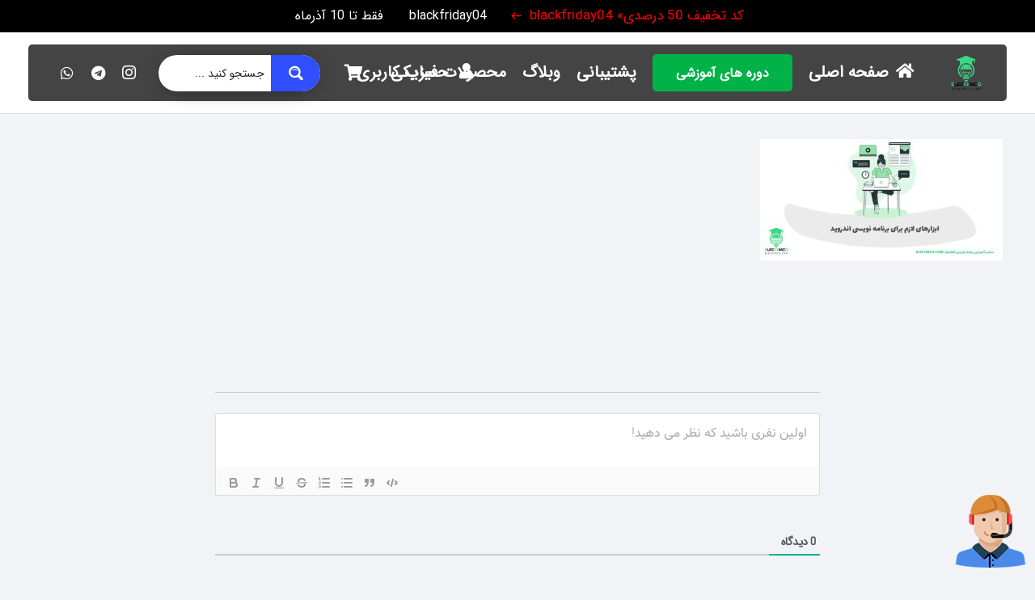

--- FILE ---
content_type: text/html; charset=utf-8
request_url: https://www.google.com/recaptcha/api2/anchor?ar=1&k=6LdBPZAUAAAAAN5IkvtMCS3GYyAmCvdt9CtKID0U&co=aHR0cHM6Ly9lbGVjb21jby5jb206NDQz&hl=en&v=TkacYOdEJbdB_JjX802TMer9&theme=light&size=normal&anchor-ms=20000&execute-ms=15000&cb=3dfyyvno0qzy
body_size: 46328
content:
<!DOCTYPE HTML><html dir="ltr" lang="en"><head><meta http-equiv="Content-Type" content="text/html; charset=UTF-8">
<meta http-equiv="X-UA-Compatible" content="IE=edge">
<title>reCAPTCHA</title>
<style type="text/css">
/* cyrillic-ext */
@font-face {
  font-family: 'Roboto';
  font-style: normal;
  font-weight: 400;
  src: url(//fonts.gstatic.com/s/roboto/v18/KFOmCnqEu92Fr1Mu72xKKTU1Kvnz.woff2) format('woff2');
  unicode-range: U+0460-052F, U+1C80-1C8A, U+20B4, U+2DE0-2DFF, U+A640-A69F, U+FE2E-FE2F;
}
/* cyrillic */
@font-face {
  font-family: 'Roboto';
  font-style: normal;
  font-weight: 400;
  src: url(//fonts.gstatic.com/s/roboto/v18/KFOmCnqEu92Fr1Mu5mxKKTU1Kvnz.woff2) format('woff2');
  unicode-range: U+0301, U+0400-045F, U+0490-0491, U+04B0-04B1, U+2116;
}
/* greek-ext */
@font-face {
  font-family: 'Roboto';
  font-style: normal;
  font-weight: 400;
  src: url(//fonts.gstatic.com/s/roboto/v18/KFOmCnqEu92Fr1Mu7mxKKTU1Kvnz.woff2) format('woff2');
  unicode-range: U+1F00-1FFF;
}
/* greek */
@font-face {
  font-family: 'Roboto';
  font-style: normal;
  font-weight: 400;
  src: url(//fonts.gstatic.com/s/roboto/v18/KFOmCnqEu92Fr1Mu4WxKKTU1Kvnz.woff2) format('woff2');
  unicode-range: U+0370-0377, U+037A-037F, U+0384-038A, U+038C, U+038E-03A1, U+03A3-03FF;
}
/* vietnamese */
@font-face {
  font-family: 'Roboto';
  font-style: normal;
  font-weight: 400;
  src: url(//fonts.gstatic.com/s/roboto/v18/KFOmCnqEu92Fr1Mu7WxKKTU1Kvnz.woff2) format('woff2');
  unicode-range: U+0102-0103, U+0110-0111, U+0128-0129, U+0168-0169, U+01A0-01A1, U+01AF-01B0, U+0300-0301, U+0303-0304, U+0308-0309, U+0323, U+0329, U+1EA0-1EF9, U+20AB;
}
/* latin-ext */
@font-face {
  font-family: 'Roboto';
  font-style: normal;
  font-weight: 400;
  src: url(//fonts.gstatic.com/s/roboto/v18/KFOmCnqEu92Fr1Mu7GxKKTU1Kvnz.woff2) format('woff2');
  unicode-range: U+0100-02BA, U+02BD-02C5, U+02C7-02CC, U+02CE-02D7, U+02DD-02FF, U+0304, U+0308, U+0329, U+1D00-1DBF, U+1E00-1E9F, U+1EF2-1EFF, U+2020, U+20A0-20AB, U+20AD-20C0, U+2113, U+2C60-2C7F, U+A720-A7FF;
}
/* latin */
@font-face {
  font-family: 'Roboto';
  font-style: normal;
  font-weight: 400;
  src: url(//fonts.gstatic.com/s/roboto/v18/KFOmCnqEu92Fr1Mu4mxKKTU1Kg.woff2) format('woff2');
  unicode-range: U+0000-00FF, U+0131, U+0152-0153, U+02BB-02BC, U+02C6, U+02DA, U+02DC, U+0304, U+0308, U+0329, U+2000-206F, U+20AC, U+2122, U+2191, U+2193, U+2212, U+2215, U+FEFF, U+FFFD;
}
/* cyrillic-ext */
@font-face {
  font-family: 'Roboto';
  font-style: normal;
  font-weight: 500;
  src: url(//fonts.gstatic.com/s/roboto/v18/KFOlCnqEu92Fr1MmEU9fCRc4AMP6lbBP.woff2) format('woff2');
  unicode-range: U+0460-052F, U+1C80-1C8A, U+20B4, U+2DE0-2DFF, U+A640-A69F, U+FE2E-FE2F;
}
/* cyrillic */
@font-face {
  font-family: 'Roboto';
  font-style: normal;
  font-weight: 500;
  src: url(//fonts.gstatic.com/s/roboto/v18/KFOlCnqEu92Fr1MmEU9fABc4AMP6lbBP.woff2) format('woff2');
  unicode-range: U+0301, U+0400-045F, U+0490-0491, U+04B0-04B1, U+2116;
}
/* greek-ext */
@font-face {
  font-family: 'Roboto';
  font-style: normal;
  font-weight: 500;
  src: url(//fonts.gstatic.com/s/roboto/v18/KFOlCnqEu92Fr1MmEU9fCBc4AMP6lbBP.woff2) format('woff2');
  unicode-range: U+1F00-1FFF;
}
/* greek */
@font-face {
  font-family: 'Roboto';
  font-style: normal;
  font-weight: 500;
  src: url(//fonts.gstatic.com/s/roboto/v18/KFOlCnqEu92Fr1MmEU9fBxc4AMP6lbBP.woff2) format('woff2');
  unicode-range: U+0370-0377, U+037A-037F, U+0384-038A, U+038C, U+038E-03A1, U+03A3-03FF;
}
/* vietnamese */
@font-face {
  font-family: 'Roboto';
  font-style: normal;
  font-weight: 500;
  src: url(//fonts.gstatic.com/s/roboto/v18/KFOlCnqEu92Fr1MmEU9fCxc4AMP6lbBP.woff2) format('woff2');
  unicode-range: U+0102-0103, U+0110-0111, U+0128-0129, U+0168-0169, U+01A0-01A1, U+01AF-01B0, U+0300-0301, U+0303-0304, U+0308-0309, U+0323, U+0329, U+1EA0-1EF9, U+20AB;
}
/* latin-ext */
@font-face {
  font-family: 'Roboto';
  font-style: normal;
  font-weight: 500;
  src: url(//fonts.gstatic.com/s/roboto/v18/KFOlCnqEu92Fr1MmEU9fChc4AMP6lbBP.woff2) format('woff2');
  unicode-range: U+0100-02BA, U+02BD-02C5, U+02C7-02CC, U+02CE-02D7, U+02DD-02FF, U+0304, U+0308, U+0329, U+1D00-1DBF, U+1E00-1E9F, U+1EF2-1EFF, U+2020, U+20A0-20AB, U+20AD-20C0, U+2113, U+2C60-2C7F, U+A720-A7FF;
}
/* latin */
@font-face {
  font-family: 'Roboto';
  font-style: normal;
  font-weight: 500;
  src: url(//fonts.gstatic.com/s/roboto/v18/KFOlCnqEu92Fr1MmEU9fBBc4AMP6lQ.woff2) format('woff2');
  unicode-range: U+0000-00FF, U+0131, U+0152-0153, U+02BB-02BC, U+02C6, U+02DA, U+02DC, U+0304, U+0308, U+0329, U+2000-206F, U+20AC, U+2122, U+2191, U+2193, U+2212, U+2215, U+FEFF, U+FFFD;
}
/* cyrillic-ext */
@font-face {
  font-family: 'Roboto';
  font-style: normal;
  font-weight: 900;
  src: url(//fonts.gstatic.com/s/roboto/v18/KFOlCnqEu92Fr1MmYUtfCRc4AMP6lbBP.woff2) format('woff2');
  unicode-range: U+0460-052F, U+1C80-1C8A, U+20B4, U+2DE0-2DFF, U+A640-A69F, U+FE2E-FE2F;
}
/* cyrillic */
@font-face {
  font-family: 'Roboto';
  font-style: normal;
  font-weight: 900;
  src: url(//fonts.gstatic.com/s/roboto/v18/KFOlCnqEu92Fr1MmYUtfABc4AMP6lbBP.woff2) format('woff2');
  unicode-range: U+0301, U+0400-045F, U+0490-0491, U+04B0-04B1, U+2116;
}
/* greek-ext */
@font-face {
  font-family: 'Roboto';
  font-style: normal;
  font-weight: 900;
  src: url(//fonts.gstatic.com/s/roboto/v18/KFOlCnqEu92Fr1MmYUtfCBc4AMP6lbBP.woff2) format('woff2');
  unicode-range: U+1F00-1FFF;
}
/* greek */
@font-face {
  font-family: 'Roboto';
  font-style: normal;
  font-weight: 900;
  src: url(//fonts.gstatic.com/s/roboto/v18/KFOlCnqEu92Fr1MmYUtfBxc4AMP6lbBP.woff2) format('woff2');
  unicode-range: U+0370-0377, U+037A-037F, U+0384-038A, U+038C, U+038E-03A1, U+03A3-03FF;
}
/* vietnamese */
@font-face {
  font-family: 'Roboto';
  font-style: normal;
  font-weight: 900;
  src: url(//fonts.gstatic.com/s/roboto/v18/KFOlCnqEu92Fr1MmYUtfCxc4AMP6lbBP.woff2) format('woff2');
  unicode-range: U+0102-0103, U+0110-0111, U+0128-0129, U+0168-0169, U+01A0-01A1, U+01AF-01B0, U+0300-0301, U+0303-0304, U+0308-0309, U+0323, U+0329, U+1EA0-1EF9, U+20AB;
}
/* latin-ext */
@font-face {
  font-family: 'Roboto';
  font-style: normal;
  font-weight: 900;
  src: url(//fonts.gstatic.com/s/roboto/v18/KFOlCnqEu92Fr1MmYUtfChc4AMP6lbBP.woff2) format('woff2');
  unicode-range: U+0100-02BA, U+02BD-02C5, U+02C7-02CC, U+02CE-02D7, U+02DD-02FF, U+0304, U+0308, U+0329, U+1D00-1DBF, U+1E00-1E9F, U+1EF2-1EFF, U+2020, U+20A0-20AB, U+20AD-20C0, U+2113, U+2C60-2C7F, U+A720-A7FF;
}
/* latin */
@font-face {
  font-family: 'Roboto';
  font-style: normal;
  font-weight: 900;
  src: url(//fonts.gstatic.com/s/roboto/v18/KFOlCnqEu92Fr1MmYUtfBBc4AMP6lQ.woff2) format('woff2');
  unicode-range: U+0000-00FF, U+0131, U+0152-0153, U+02BB-02BC, U+02C6, U+02DA, U+02DC, U+0304, U+0308, U+0329, U+2000-206F, U+20AC, U+2122, U+2191, U+2193, U+2212, U+2215, U+FEFF, U+FFFD;
}

</style>
<link rel="stylesheet" type="text/css" href="https://www.gstatic.com/recaptcha/releases/TkacYOdEJbdB_JjX802TMer9/styles__ltr.css">
<script nonce="ZO5rpd_11Z3IrOz5w9PU6w" type="text/javascript">window['__recaptcha_api'] = 'https://www.google.com/recaptcha/api2/';</script>
<script type="text/javascript" src="https://www.gstatic.com/recaptcha/releases/TkacYOdEJbdB_JjX802TMer9/recaptcha__en.js" nonce="ZO5rpd_11Z3IrOz5w9PU6w">
      
    </script></head>
<body><div id="rc-anchor-alert" class="rc-anchor-alert"></div>
<input type="hidden" id="recaptcha-token" value="[base64]">
<script type="text/javascript" nonce="ZO5rpd_11Z3IrOz5w9PU6w">
      recaptcha.anchor.Main.init("[\x22ainput\x22,[\x22bgdata\x22,\x22\x22,\[base64]/[base64]/[base64]/[base64]/ODU6NzksKFIuUF89RixSKSksUi51KSksUi5TKS5wdXNoKFtQZyx0LFg/[base64]/[base64]/[base64]/[base64]/bmV3IE5bd10oUFswXSk6Vz09Mj9uZXcgTlt3XShQWzBdLFBbMV0pOlc9PTM/bmV3IE5bd10oUFswXSxQWzFdLFBbMl0pOlc9PTQ/[base64]/[base64]/[base64]/[base64]/[base64]/[base64]\\u003d\\u003d\x22,\[base64]\x22,\x22eBVAw44DwpPDlMO0wppaT08hw4MNSHXDk8KuVz4TeFlcXlZtbhppwrF+wrLCsgYUw7QSw48lwocew7Ypw4Mkwq8/w7fDsATCqDNWw7rDiUNVAyEaQnQ2wqF9P3UNS2fCvMOXw7/DgVjDjnzDgDrCo2c4MkVvdcOvwqPDsDBiXsOMw7NnwrDDvsOTw7pQwqBMP8OoWcK6FTnCscKWw6BMN8KEw690woLCjhnDrsOqLx7Ct0omXRrCvsOqWsKfw5kfw73DpcODw4HCk8KQA8OJwpZsw67CtD/CgcOUwoPDrMKwwrJjwod3eX1Hwp01JsOjLMOhwqsQw6rCocOaw64BHzvCp8OUw5XCpA/Dk8K5F8Omw5/Dk8O+w7bDisK3w77DpSQFK2cWH8O/VwLDuiDCoWEUUnkFTMOSw6PDgMKnc8KKw7YvA8K4IsK9wrAXwrIRbMKxw5cQwo7ChHAyUXEKwqHCvVXDucK0NUbCnsKwwrE/wq3Ctw/[base64]/wrpVwoLCuSXDvMKkdUVhw6hRw71GIzHDpcOnTlrClTsuwp5Cw74VT8OqQhwTw5TCocK4NMK7w4VOw5R5fzsDYjrDiWE0CsOVZSvDlsO2csKDWXMFM8OMPsOEw5nDiD7DocO0wrYVw5hbLHxlw7PCoBEPWcObwoM5wpLCgcKgH1U/w4zDiCxtwpLDqwZ6HmPCqX/Dn8OEVkttw5DDosO+w54owrDDu17CvHTCr0fDvmInECLCl8Kkw5dvN8KNKS5Iw70vw4suwqjDlx8UEsOkw4vDnMK+wpnDnMKlNsKVH8OZD8OaVcK+FsK6w5PClcOhWcKIf2Nawr/CtsKxPMKHWcO1ey/DsBvCgcOMworDgcOnODJZw5HDmsOBwql2w6/CmcOuwrnDs8KHLGjDnlXCpFDDqULCo8KVI3DDnE8VQMOUw7o9LcOJfcOtw4sSw67Dm0PDmhITw7TCj8ORw5sXVsKHEyoQA8OcBlLCgQbDnsOSYgsecMK9RicOwpJ3fGHDvGsOPknChcOSwqIJYXzCrXDCl1LDqhUTw7dbw5bDmsKcwonChcK/w6PDsWnCkcK+DXLCjcOuLcKbwqM7G8KzQsOsw4UXw6w7ISTDsBTDhG4Nc8KDOkzCmBzDg2caezVKw70Nw4dKwoMfw4TDonXDmMK3w6QTcsK8GVzChgcJwr/[base64]/CtxBzMMKjRxbDvk7Ckl0sw5EGKcOrUsKrw6/[base64]/ChBVlezITwozDmMKTdC7Ci8OnwrDDo8O0w7s1PXRIwr7ChsKYw7xwL8KXw5DCtMKGH8KZw67ChsKOwpvChH0GBsKUwqBzw5N8HsKjwqzCt8KGARzDncKUCQbDnsKzJhvCrcKFwobCn1zDkR3Ci8OnwqNmw6fCh8OsJjnDpwLCh0rDtMOpwo/DuD/Dl0AWw4s7OsOud8OGw4TDpBPDq1rDq2DCiTxxBEISwrcfwqfCmAQyc8OMDcOaw4dnZy0QwpoHdXXDmRfDqsOcw4nDjMKXwqIzwo9rw41CfsOBwpgiwq/[base64]/Cs8OrwoZ0TTBrE8Kqw75Xwo/[base64]/CkUQRK8KYBG7DuRLDi8KSw7HCvllNTsKKN8KbCjHDmMOSOS7Cl8OVcUHCq8Kra0zDpMK7dCvCggfDvQTCjyjDv1zDhAQFwpHCmcOKTcKyw5o8wpVjwpjCksK+FnsIEixDwr7Dq8KBw5Mbwq3CuGTClhgrG3TCl8KcXz3DpsKdABzCq8KaXgrDnR/DnMOzIQzCvCzDrMK/[base64]/CvhbCjcKMw70oUAtqJzYnwojCssKLScOvW8KIKzzCqxrChMKww4kKwpMJL8OzDxt6wrrCs8KbX2pmRCDCrcK7LGXDv2h2fMK6PsK9fUEJwpvDi8OnwpnDiDNGdMO0w5fCnMK8w7ITw6pGw4pdwpTDk8OGd8OyGsOIwqIQwoAeE8K5Nmgqw57DrzMDw6bCtAIAwr/DpnvCsnRLw5zCgMO8wo1XHjHDkMOWwq8NGcOWRMK6w6RUNcOIGEwmUFnCu8KQGcO0O8OocS9ESMO7a8KSH2hIBHDDocOMwoA9S8KDWQoQMGIow4DCl8ODR0XDlijDrQ/DmCTCu8Oxw5c0LMO3wr7CpSnCgcOBahfDhX0xfi0QaMKKaMKAWgLCoQMAw7IPCxfCuMK6w7HCqMK/BA0Bw4rDlGxMTAnCh8K3wrPCtcOiw6PDgMKXw5HCjsOnwr1yfHDCkcK9LXgELcOBw41Ew4nDncONwrjDhxnDlsKuwpDCmMKHw5cqdcKCbV/[base64]/MsKFdcKmwrYkDnzCimVBSsKnwr7DicKqUsOpWsOiw7o1DkLCgwXDpjAGBi53aAZrI1EtwqQdw7EowrDCjcK7EsKew4rDjH9sHUA/dsK/SArDpsKDw6rCp8K4UlvCrMOGM2TDqMKjBjDDmxlvw4DCiXYmwqfDrjpdBjbDhsO+YUkEbApNwpHDpFlVCzckwr5sK8OBwoklUMKLwqMnw4VieMOvwonCv1oEwp/DjizCmcOGSkvDmMKhdsOWScKxwqzDucKsdW0CwozCnVdxG8OTwpIkZCfDljUFw4ESJ0lkw4HCqXBxwoLDmMOEccKrwp3CjDDCv0Ejw5nDrilScSR/[base64]/DlWvDqMKSSsOQQsOVKU/Cs3NnK8KkXsK1LijCkMO4w5RQPHTDmlQIZMOAwrPDj8KYAMK5ZMK9bsK7w6/CmmfDhj7DhcK0TsK5woRVwqfDvzU7aGjDkUjCtnZTCU5vwoXDlXzCrMOPBwLCtsK2TsKbbsKiTyHCpcKKwrnDu8KKLjLDjkDConcyw63CiMKWwpjCtMOvwrg2ZTzCv8KawpRDLMOqw4PDvgvCpMOEwrXDl0I0VMKLw5J5UMO7wojCrHlfLn3DhW8vw7/DlMK3w5MaWynCjC52w7/CjVItIwTDmntra8OKwpthKcO2fjN/w7/CsMKyw5vDocOIw7vDv1TDv8OLwo7CvmfDvcOaw6fCrMKVw65kFhXCgsKkw7jDj8OKeTdnHlTDqsOSw7cJf8O1T8ODw7VPXMKow5x4wrjCq8OSw7nDusK0w4vCrXzDvSPChnjDqMO5TMOHQMOQKcOqwpPDucKUHXPDrB5wwrV/w49Gw57CrsOEwqF3wpLCh00ZSEM2wrs0w6zDsjzCgkI5wpXCngJuCW/DiFN2wqbCtnTDtcOuXW1AQcO5w7PCicKXw7IjGsKbw6bDkRvCkCbDgnBpw7xLQ0A4w6ZJwqMaw6IBP8KcTx/[base64]/[base64]/DlGc1wq5+FgDCsXXCox09YcO4aTnCjzHClXnDhMKRfMKndWbDmMOKHT8XdcKIfUTCgcKuc8OJU8OKwoBATSPDhMKEAMOTMcK/wqrDrcKswp/DtG7CqVowFMOWTlLDksKJwqs7wq7CrsKvwqfCuS48w4YCw7rCjUXDgiNaGC4eCMOew5nDj8OcCcKSV8O1ScOSZHN1dyFCCcKdwrplaQbDtMKcwo3DpUt+wrXCvVxlK8KjZT/DlMKcw5fDocOsTF89EMKRLCXCuRYVw4XCn8KWLcOmw5zDtx3CnxzDuUrDgQHCrsOew6LDusK8w5kUwqDDkGzDrMK2PFxUw7cHw4vDnsOLwqHDl8OEwoA7w4XDksKedH/[base64]/CmFzDiyXDrcOaRsOhSDDDukkwBsO7PBYSw6TDrsOkWj3DicKVwplueyzDjcKVw5bDmMOmw6pfGFrCv1DChMK3Gg5AUcOzM8K4w4bCgsOjB3MNw54Yw6rCqMO2d8KScsKAwq88cDbDtCY3TcOcw4Nyw67DrsOxasKAwr3DsAgRXiDDrMK9w73Dsx/DocO6NcOeE8KEZivDt8KywrPDjcOWw4HDi8KZI1HDtzlow4UPRMOmZcO9SjXDnXYEREQMwpfCl1QIUh9vXsKhA8KGw7pjwp9sa8KaPyrDiWTDgcK1dGDDlD1MH8K5wrjCrFPDuMKkwro9WR/DlMO3worDrW4vw7nDrUfDmcOlw5zCrSHDm0/Cg8KOw7pbOsOnE8KZw6FdR3zDjlkGN8OBwp4LwrbDkSHDm0XDqsOnwpPDiRbCjMKkw5jCt8KATHtvI8KowrzCjsOBSk7Dm0fCucKwf1jCl8KgEMOOw6nDqVvDscKrw7fDuS5Yw54dw5XCoMO/wr/[base64]/Dn8KocmthwpV1w7LDrsOHA8Kmw5whwpEuK8OIw7h7woTClwYFDTBQwrA8w7LDk8K/wpbCk2NAwqp0w4/Dl0jDoMO3wqodTcKSNjjCi18ScnTCvsOYC8KHw7RKW0bChTgUfsOfwqvCocKtw43ChsKhw7/CsMOtID7ChsKtSsOhwrDCozQcKsKBwpjDgMO5wpvCvBjCksOjDHVWZsOWPcKcfBhkRcOkASHCg8KiDAo/w5QAZRZ3woHCgcORw7zDh8OqehxYwpcgwrAjw7rDnXEuwoULwqbCpMOKYcKuw5LCkkDCr8KqMUMtdcKUw7fCqVYcIw/Do3/CoilQw4rCh8KHeE/[base64]/wovCsl/[base64]/Do8OAW3DDozfCgcOiw5B5w73DqcOHwpUAUMKuw4BawrXCp17DtcOTwrArOsOnRR3Cn8KXawJUwr8Re2vDhMK3w7vDl8OOwoYgdcKqHxkxw7spwpp3w4TDpjkdd8OYw6PDvsOJw4rCsMK5wq/Dhyo8wqzDlMOfw54pKcKTw5Z0w7vDjCbCksOnwqHDt0kpw55rwp/CkDbCuMKswopsWsOGwp3Dv8K+fivCpUJZworClDJVW8KZw4keQmHCl8OCXFnDqcOzcMKHSsOQDMKRelHCucOFw5/CmsK0w7LDuDZ5w707w7FhwqlIVsOqwrt0P2PCpcOzXE/CnBwvCwoeZirDsMOVw7fCnsOcw6jCtgvDokhoIx/Dm34qJcOIw4bDmsOCw43DicO2PMKtcXPDhcOgwo0Dw7E6UsO7XsKaRMKLwoNtOCNyaMK4d8OmwonCoEtPe3DCp8OLZ0dQVMOyT8O5M1RcPMK/w7lhwq1tTULClEVKwqzCpGUNem9XwrTDjcKfw4pXKG7CvsKnwrBkAFZ1w7UXwpZ6YcKIQRTCs8OvwoDCvTspJMOcwo0dw5MuQMKifMOawpo5TVMdAsKtwpXCmyrCglMAwoxUwo/CnsK3w55bb3bCllBrwp0kwrDDqMKmZl8AwrDCmHYRCBgTw5bDjsKENsOtw6vDu8KuwpHDvsKnwqgLwqdDFSdfUsOswofDhA0Uw6/DicOWU8OCw6LCmMOSwojDo8KrwqTDtcK1w7jDkwrCgzDCs8KOwoIkcsOwwplxbWfDkwkFZhDDusOxQcKUV8ORw6/DiD1fa8KwM1vDrMK6TMOJwpZqwoFlwpJ5IsK0wqNQccOPYTlTwr99w5fDpxnDo3kxa1vCgn/CtRFRw7E3woXCqnsIw5HDrsKkwoUBLFjCpEXDjMO2MV/DuMO3wow1HMOGwoTDpjUiw5UwwpzCkMOtw74ww44PCE/CkioKw5xnwozDuMOwKEDChEY1Nk3CpcOGwpUCw6TCgCLDnsOvw5vCucKpH1g/[base64]/DusOWwqDDhcKawqtwwqvCp0vDuQgBw7DDh8KQcWw/w4Zaw5PDjkUXTMOoa8OLb8OKdsOCwrPDnlTDicODwqHDgGsCasKSHsO9M1XDuD9oXcOJXsKSwoHDrkNbaA3CnMK8wqXDpcKEwoZUCTjDmQfCr3MFe3x/wp0SOsO3w7bDr8KVwqnCsMOuw5XCk8KVKMKww4Y0NsOyCAQBaEbCvcKWw5EiwptawoIufsKywofDnxdAwrsnZGwNwrZBwpl/A8KFTsOfw7/[base64]/CoGrCkXdHdyXDiRdWdiocwq0mw700RiPDuMK2w7HDnsOxNzMjw59EB8Kvw5gzw4dfUcKmw6XChBdlw7JMwrHDjC9jw4xqwpbDrjbDoR/CkMOTw6zCgsKYasO8wofDjS88wrcBw546wpdNOsO5w6BoVhJ2UFrDhDjCiMKGw4zCiAPCncKKBCXCqcKdw7DCisKUw6/CosKbw7M5wpJMw6tPQzYPw705w4tTwoDCvx/Ds2RELXZUwrDDvW54w6zDm8Kiw4nDlRJhM8Kxw6pTw53CgMO8P8O4PwnCkGXCoW/CrWImw5xawqTDuwJdMMKtasK1fMKEw6RMCWdHN0LDvsOIQGgJwqXCmnzClh3Ck8KUY8K3w7ALwqpiwpICwoXCp37Dmil1ewE9Sn3CrzfDvR3DpSZpH8KSwo1/[base64]/[base64]/[base64]/DsHHDoR/Ci8KUOcOeXsKDwp7DgMO3UMKgw4XCpsKlK8OEw5tIwr9vXsKbOsOQSsOrw4IIa0XCj8O8w7/Dm15wL0XCjMOpU8OYwptfAMKBwoXDjMKwwonDqMKbwr3Csj7CncKOfcODLcKPVsOewqAWMMKRwqsqw7UTw6UFazbDucKfYsKDFFTCksKkw4DCt2lpwqwNJlUowpLDh23CosK2w69Bwqs7SCbCuMObRMKtXwgBZMOhwp3CsjzDlXDCk8OfUsOow6Y8w7/CoHxrw5skwrDCo8OwNBBnwoBVUsO5LcOnAm9Jw6/[base64]/DucO9w7nDnXACwo/CtzUtw75RFlbDoMKFw6bCk8O6OD5vd0BJwrTCqMO2P2TDkTJ/w5HCu0lswqHCqsO/[base64]/DnzBMw65gBEh9DMKSwoJba8KDIW0UwpbDm8Kgw7EywoAJwpA0XMO8woXCgMKBHsKtfTgaw77CrcOrw7TDln/[base64]/CkMKFw4DCkyxCI8KbwoPDkG3Dr8Odw5F/w44OI1LCu8Omw5nDiXHDhcK6CsOaOjFZwpDCqzEsagsewq1mwo3CkMOYwrnCvsO8wrPDkTfCk8Oww7JHw4tRw4R/Q8Oww6zCohzCpA/[base64]/DkDrCs8OjKcK+AcO4AkjDszvCncORw77CtBkoesKNw53DlMOLGk/[base64]/w6YEVHHDsylgZCbChMKew68sBsOjwr0tw53CiS/[base64]/[base64]/Dr14AwqbCqEdew4PCsx7DuTRnwrXDkC3DnsOaf0fCh8Ozw7JUKMOqJlFoB8K8w6Y+wo/Dj8K5wpvCvxkmLMOhw7jClMOKw74gwr5yXMKTaxbDkUbCjMOUwpnCvsKqw5VCwqLDnizCjT/CmcO9w65pXDJkZUPDlWjChh7DssKhwqDDm8KSBsOeS8KwwpwvEcOPw5Jzw6Zjw5piwotqKcOTw7DCkRnCtMK+dHU7NMKcwpXDmHwOwpZqcMOQB8OxfW/Cl1hBc2jCtDk8w7gCaMOqU8KCw6jDrXvCnDjDusO6TsO1wqzDpVfCoFXDqmPCpzoADsOHwqPCpAUEwqZNw4jDn1d5C0hvEQAAwobDnmLDhsOZdxPCucOBZgp9wr9/wox9wpliwpHDvE4xw5bDhxHDkcObJRjCpn8Sw6vDl20kYEHCsTsqZsOJaUDChiElw4jCqMKPwpgYS2XCkV4TZ8KgEMOSwqvDmBfCll3DlcOiBMKjw47CnsOAw4Z/[base64]/[base64]/CihrCuhDCg1pbwo0he8K2wpBIJT1NMwUuw69HwoYxwqHCi0pqYMKYScK3UcOzw7LDm3ZvF8O0wrvClMKXw6bCt8KLw7HDl392wp0eDCbCq8KOw6BhI8K0U0VYwrIBQcOnwpbChEsywqHCr0nDmcObwrM1Ni7DoMKdwqYgayzDrsOVIsOoeMOqw4Mmw4IRCy/DtcOLIMK3OMOKdk7Dj1I6w7bCmcOeVW7Cs2HCkA9/w63DngEEIsOsGcO7wqLCnHo8wpbDlW3DoGjCu03Dtk3CjmzDgMKMwqRRV8KKTETDtzXDosO+XsOTSnfDvUTDv1/DmgbCu8OLIQtqwrBVw5HDosO5w6vDqkHCtMO1w7HCi8O5eDPCsAHDocOsKMK9f8OXXsKVcMKWw6TDksOew5QbIkfCrD3CusOAQsOTwqXCvcOXEFwId8OZw4xeWwICwr5FBTXCh8OnH8OPwoYRbMKEw6w0w4zDlcKUw73Cl8O2wr/[base64]/DlVlIWsKtwovCr8ObMWxAGsOMw6VZwo/CtsK/KGjCmWnCrMKbw4tew5zDgMK3XsK4GSPDiMOCH1XCp8KGwoLDv8Klw6kZw4vCuMOZFsKlVsOcZFDDo8KNfMOswpU0QC54w6PDtsOeKloBP8KFwr0LwrDCo8KEIsOmw7dow7gvZRZ7w78JwqNSByodwo4owqvDgsKkwqTCkcK+KFbCoATDqsOqw7J7wopZwrxOw7A/w4Ukwr7DicOlPsKHNsOnLXh4wrXDksKtw7PCp8Okwo4iw4LCncKkezooL8K1JsOCP1IDwpTDusKmAcOBQxhMw4HCpGfCm0hSNMKvTBRGwp7ChsKdw4XDgEB9wowGwqPDqUbCrAnClMOmw53CuQJEVsKfwqbCjg7CgDwuw69iwo/DvMOhDXs3w44YwozDqcOFw51RMm/DksKcXMOmKsKVDmUfVAceB8Oxw7sYCi7CusKvWcKOS8K4wqDCtMO6wqtvAcKNC8KDYFNnXcKcdsOGMMKjw64rMcO6wo/DpcO9Ti/DhUXDqsKLFMKHwpcqw6nDjcOMw4HCosKyA1jDpMO+M1DDscKAw6XCoMOGaG3Cu8KWUcKtwoMtwrzClMOkTx/Crnh5f8KBwqHCoAXCiW9Xc0zDhsO5bUTClCrCo8OoDDkcFU7DuwXCtMKtfhTDl0jDqMO3CMKFw58Tw7DDisORwoh2w63DrwwewqfCvRHCognDucOOw7JafDbDq8K/w5rCgzXCssKiC8KBwpgXJsKbPGHCpsKTwrfDsl/DhV9kwoVSTHc7NVEMwq0hwqTCm0hVG8KCw7R0R8K/[base64]/dMKXwrnDmsKRw6AUcV0nwrcReDrCq0NFwrVpw5VQwqbCknvDpsO3wqXDnkTDhnV5w5XDg8OhS8KzS3rDmMOYwrsjw67DujMlYMOTOsKZwrpBw7YqwoFsMsKbFmQKwrvDkMOnw4jClGfDmsKAwpQcw4cidWsuwrA1CTZPdsOPw4LDkQDCmsKrG8O/woJRwpLDsyRUwp3DjsKGwrNWCcOpHsKIwrR2wpPDv8KWL8O/NyZbwpMww5HCmcK2JcOWwqrDmsO8wqnCvVUffMK8w64kQxx5wonCkxvDlQbCj8KcC1/CthrCgMO8ETlWIicAecOewrFUwpNBLyjDl2lpw7vCqCVFwq7CoD/DhcOzJCBJwppJLkhnwp9LcsKrLcKAw70wUcKXHiTDrHUPbjfDscOmN8KhenQZFRjDncORbm7CknzCi1nDgGchwr7DnsOsesOpw63DnMOtw7DDp0kkw7rChhjDpSTCuwYgw5w/w5XCv8O4wr/CrMKYR8K8w6XChcOHwpHDoFpwbyzCscKnZMKRwpo4VGl/w69vUFHDrcOsw77ChcOabHDDgyPDnD7DgsOWwpkHUynDg8OKw7RpwofDjFwVD8Kjw69JdRzDoiBbwrLCvMOgJMKCU8KDwpweUMOew7TDqMOiw6RRb8KVw4XDoih/ZMKpw6fCjEzCuMKOTXFgWMOdMMKcw65pVMKVwrxwV2pjwqhwwqUIw5DCkCfDjsKXclkIwoUBw5QpwoISw40BZcKiEMKeFsOXwo4hwo4awpbDunhRw5J1w7fDqRjCjCdbRxt/w7VKM8KLwqXCpcOlwpbDqMKDw6Umw5x/[base64]/DnCsOMMOzw5nDgHrCiy4dPcKZMUfDosKfLxvClzDCm8KnVcOkw7d3PQzDqGbChgwYw4zCiXnDvsOYwoA2SS5BTCN8CAtQKsO0w5B6XWzDocKWwojDhMOqwrHDpk/CvMOcw4rDjsOkwq48SlLCpG8Cw7vCjMOdCsOZwqfDiSLCjU8jw7E3w4NSTcOrwqvCp8OeTGhKGgDCni5Ow6jCocO6w7h8NHLDmFJ/[base64]/MQgKG8KAwoHDmMK9wqbDhcOhw699wqNFDj3DksKEL2XCvTQFwp1qasKlwpjClMKZw5DDrMO2w44KwrsCw63DvsK3AsKOwr/CpHhKSkbCgMOhw5ZYwo8iwp4OwpXDqycSRkdYGGled8OKMcOGccKrw5zDqMKsdsOcw5Fiwr15w7ZpBwXCuiEvWQLCkD7CmMKhw5/DiVVnUsKkw6fCuMK0b8K3w6/[base64]/w7FYwprDpCfDhHbDpcONw4/CmUMAXE9OwpVSfAzDi1/Cp0R5DFNyTcKUdcKuwojCoWUnMBDCuMK1w4bDn3TDm8K2w5jDiTRyw41bVMO2DQxQN8KbUsO4w4LDulHChVMlC13CmsKURHZYSH5hw6/DhsODPsOWw5YKw6MtAm9fdMKBYMKMw7DDvcODEcKOwq4ywozCpSrDucOSw7zDvBo7w4MGwqbDhMKLKygvPcOfLMKCfMOAwptew708IRbDn3N/DsKQwoMtwrDCtyjDoyLDthrDuMO7w5bCj8OiRUA2fcOjw6nDr8Ktw7vDvcOwCEzCtk7DucOfVMKYw7lRwpjCncONwqJVw7ZPUy4KwqfCtMOuUMOQw71ow5HDjCbCsj3CgMOKw5fCvMOQW8KUwpAOwpbCjMKjwqxIwrfCuyPDnDLCsV88wrnDnXPCkAQxXcKHYMOTw6Z/w6vCh8OgfsK0K2VTd8K8w5TDqsOjwo3DksK9w7PClMOkIMKHThzCv0/DkcOTwrHCucO5w6TDkMKIF8ONw6YpV39kKlzCtsO+NsOAwpJ9w7Yew6PDm8KRw68cwpjDrMKzbcOpw4VEw6s7BMOeUyjCpWnCk1JJw7LCg8KIEyXCkHwWPjLChMKXYsKKw41pw7bDuMK3f3FzGsOHOVBBeMO/[base64]/cXHDlF7CkhrDqAHDnGxjw4EuW8O3wpoAw50NRWjCi8OJK8K9w7vDnXfDlQQ4w5/DiWzDs1DDv8Kmw6PCv2kOImnDnMOlwoZTw4xUDcKFLWrCuMKQwqvDtj86JG3Dl8OEw6p1NHbCvMOmw6N/w47DvcOAWnp6ZcK2w5JwwpLDtMO0PMOUw7DCvMKZw6t/XGBgwp/CsinCmMK2wpHCvcKpGMOwwqjClhdOw4bCvk4QwoTCo1kLwrUPwq3Dknpywp8Dw4LCqMOtRT7DpWLCsirCtCE/w7zDs1XCv0fDjmXCmsOuw67DvBxIQsOvwprCmRFUwpXCmwLCvB3CrMKFQcKFYGrDksONw67CsmvDtQQ1wqdHwqLDnsKMCcKbfMOUdcOGw6pZw7BuwqE2wqgqwp/DvlXDksKHw7PDg8KLw6HDssKpw7hNIhvDhnh6w7EALMOhwrJjcsO0Xz0Swpcewp9+wp3DiSbDoE/CmAPDn1UEADBrMcKcRTzCpcK1wqp6JsO1AsOsw5TDj0HCn8OlR8OSw4ITwoUeIAICw6llwq8qe8OZYcOscGxuwpvDmsO8wo3Cl8OVIcKyw77DncOsbMKkXRfDvjPDj0rCiELDi8OOw7vDosOUw4/ClwJAACAtXsKRw6zCrQAOwqhWNRHDimbDicKjw7bDkxrDiVnDqsKtw4HDkcOcw4rDoTt5YsOERsOrPxzDvl/DuUPDiMOGGQ3CsgdBwoZ4w7bCmcKcVnhfwqIzw4vCmX/DhE/DihvDqMO9RVrCrXMDH0Qvw6JVw5/Ch8K0dRFEw7MZZ1AESV0LFzzDrsK/wrrCpnvDgXBnbTpGwq3DkUvDsCfCgsK6WG/DssKyZS3Co8KbBRYGCxN9Cm9SKUvDsTUKwpppwpQhOMOJTsKZwrPDkRgWPcOHd2bCn8K9wqnCosOOw5HCg8OrwoLCqF3Do8K2HsKlwoRyw4vCuXfDnnDDj3A6woQWZcO9T3LDrMO0wrtAf8KBRXLChARFw7/DlcOsEMKfwopOLMOcwpZlcMO4wr40JMKXHcOYPRVpwr3Cv33CtMOSc8K2wrnCmsKnwqMvwpLDqGDDmsK3wpfDhETCqcO1wp1lw5nDoCh1w5pwHl7DtcK1wpnCgQhPfcOabMO0cBRSfB7DrcK/[base64]/CrHoXVRzCmcKLbTMzw4xQciTCrcO/[base64]/Cu8KfE8KvwrfDvsO+J8KcTsK9Ezwgw6FQw6XCiihtLcO/[base64]/[base64]/wooUGkrDqcOiIMOxMsKLw5zDs8KpCCJKw4DClQ0PwpV3DcKfYMKYwo/CoHbCh8OmasKvwpZFTRrDhMOHw6E/wpEaw6LDgMOSTcK0dQ5RR8KGw5TCusO7wqMtdcOQwrvDi8KpR25cZcKvw4MjwpULUsOPw48pw54tWcOqw4cIwoxhPsOzwqErw67Diy7DqWvCgcKow6sfwrXDnzrDjXV+U8KHw7ZtwoHDscKZw5nCg0DDtMK0w6Q/bkrCm8OLw5TDmEvDi8OYwr3DhU7ClsKXJ8OZU2xvKlLDmgLCvcK1a8KBHMK8W1V3bQhhw5g8w7fCs8KWF8OYC8KMw4xjXgRfw5NDNTvDpkppal3CuD3CicKnwpvDi8OGw5pXdU/[base64]/[base64]/VsKAQ1tuMXIxwqvDhMO/BMK0w5PDqDxID0DCvmccwr9qw7PDm0d7DSY2wqfDsHgDe2VnCMO8GsOKwok6w4vDuCfDsHlSwqvDuyw1w63CjQAGEcKNwqRQw6zDnsOWw57CisKrMMOow6vDu3gnw7FSw5ImLsK/[base64]/Dn0TCtMKiJDPDv8KsKsKVWjBcFsOnCMKMZSPDtDE8wpYwwo4GeMOjw4/Cl8KswoLCp8KSw5EJwqhvwofCgnrCo8O0wpnCjgbCg8OtwpQTcMKlCGzCnMOfFMOvTMKJwq7DoyPCq8KyN8KbC14Iw73DtsKDwo8fPMKRw5XCmQ/DlMKEG8K+w4U2w5nDrsOAwq7CtSkew5YIw6vDo8KgGMKww6HCrcKOH8ODECJYw6ZLwrx3wr/DsBDCvMO9NRUuw6jDocKCZi5Rw6DCmsOkw4IKwrrDgsOUw6DCh3VCX0XCkxQSwo/CmcKgF2rDqMOYR8KSQcOzwo7Dm0xLwr7ChRZ0CETDmsOKaGBVNTRcwohZw45LFcKuVsKWdSkkChfDqsKqKAwhwq0Pw65mMMOQUXsQwrvDozhCw7nDpiF4woDDt8KoVCUBc0cqeDNEwpPCt8OCw6cYw6/Dp0jDgcO7ZsKSKUzDisKbesKNw4TCqybCqsOyY8OuSn3CgQfDsMOKBgbCtgDDgcKue8KzDVUPbHpJI3vCrMK2w4kIwoljPktDw5fCnMKIw6rDjsKsw5HCrhM+AcOhOAfDuC5hw4HCk8OnQcOawqXDhSbDlcOLwoRmH8KTwoXDhMOLQiQ/RcKLw6fCvFcgQUltw57DosKyw4wcdzHDqsKUw5HDqMKswqPCvTAfw75hw7HDhE/DvcOuZX1pG3AVw4lvU8KUw4tNUHPCtMKSwqnClHYLBsKKBMK9w6YCw4BCAcOAExvCm3MNQ8Oew7RZwpMbW0xmwpg3Un/CqxTDu8KEw4FlPsKMWGLCuMOBw6PCs1jCt8Odw77ChcKtRMOzAWzCrMOlw57CuwBDSUrDpFbDqhbDkcKcTnZZXsKRPMO5EF4CBi0Ew7JeQSHCpGt9KSBZLcOyXDjCm8OiwoPDg24/MsORVQrCshjDkMKdCER7wpRGGX7CmXoewrHDvC/DjMOKeSfCs8Ofw6YWH8K1J8ObYErCqBgLwqzDqDLCj8Kbw7HDo8KIORphwqd1w5YVMMK6I8OXwpHDsmF9wqDDsnVYwoPChFTCmQQ4w5QfOMOiFMKzw782EBbCizY/HsOGC0TCrsOOw6lhw5Qfwq8ow5vCkcKOw6PCoQbDqypFX8O7E0IRVRPDvT1MwobDlFDDscORHhsCwo08K2IAw6DCjcOmDGHCv28xdsOBJMKXDMKFdMOewp5vw7/CjHcLFkXDtVbDkVXCv0tJc8Kiw7NMIcOZJ2AgwozDpMKdE19OVsO7fcOewofCrBrDlxkRFFVFwrHCoxPDkz3Di193JScTw47CgW/[base64]/DjmMeBS1SD1HCrHPDm8KHGMOxBMOTVF/DngrCkx/DhlZYwroHQ8ONAsO3wo7CjW5QEyvCuMOqCHZCw6xSw7l7w70NHTciwrE3AV7CvyrDs3V3wpvCtcKhwpNYw6PDhsK+e2gWU8KFMsOUwqBzC8OEw6JeT1Vjw6zDgQ4WQsOUfcK0J8OUwp00IMK3w5jCq3gXIRpTaMO/CMOKw48gLBLDrwggMcOBwpjDhkXDsGB+woTDthnCq8KEw7TDrhQpeFZwDcKcwoMjCsKEwoDDnsKIwr7DijwMw5dxcnM0OcOlw4/DsV8TesKiwpDCk1BqP2LCjT06fsKkPMOxFkLDncK7PcOjwpRDwqnDuwvDpzQCBh9LClPDi8O4TmrDocKjX8KIBTsYaMKRw6QycMKcw6wbw7vCpDbDmsKsT3zDgxrDi1rCosKYw5F9ccKqwoHDmsOyDsOzw5vDvcOfwq1jwq/[base64]/CicOFC8K6w6DCjgHDkcO2wqMhw50Lw78MNsKleT7DtcKDw5DCk8KBw5Q8w60oDTbChVsnfcOnw6zClWLDrsOKXcOhb8KTw7Vjw7/DgyPDrFQcbMKSR8OIJ3gsB8Otb8OQwqQ1DMKPRnbDhMKAw4PDlsKQcXnDgU8Vb8KkK1vDicOww6kMwrJJeCtXfcKVfcKXw6zCi8OBw6XCtcOQw5/CqnbDhsOhw6ViB2HCmUvCk8OkQcOEw6LClV5KwrTCsgYxwr/CuArDsiV9WcOBwqBdw7NPw6PDpMKpw7bCty1kYx/CtMOQRUdJcsKkw6k5F2jCmsOYwqXClRpWw441Y0FAwqEBw7LDucOUwrIOwoLChsOpwq52wr88w6tHKnHDrhhNFRlPw64cVH1eG8Kqwp/DmDN5ZlsbwrTDmsKnCgIKMGUEwqjDvcKpw6vCpcOwwrYOw6DDrcOHwooSUsKew5nDuMK5w7DCll19w7XDh8KwNMK9YMK/woXCpMKCfcOxbm83bCrCsiprw5d5wp/Dh07CuzPDqMKNwofDpDHDrMKPSj/DiEhKwrIgaMOHLF/DhRjChHpWBcOINTbCsj99w5TChyUxw4PChyHDtVAowqx4dV4NwoYdwqpQGCnDllNMV8O7w5Mmwp/DpMKkAsOTb8Khw4LDlMOKfn1mwqLDr8Kpw5FLw6jChX7CncOQw7Fdwo5gw7zDtcOzw50mTDfCig0JwoUZw4nDmcOYwpkUAHtkwoZzw5TDjQbCtsO+w5I9wrswwrpdc8OMwpfCglZwwqMFJzItw6XCvU/[base64]/DiXLDosKlwrE2wqMtwqLCuVMoFVIOwqIQQzfCsg0/QBvCohDCrWQUKhAXIWDCu8O7IMO8eMO6w7PClz/DnMKpEcOHw6NSTcO6RAzCgcKTJkNPH8OGEGvDv8OjQDzCmMOmw4LDpcOFXMK5KsOdJwJcNmvCisKzMkDChsKlwrDDmcOUR3vDvBw/EcOQDlrCgMKqw6RqEMK5w5ZONcOfMMK4w77Dn8KEwo7Ct8Kiw50SNsObwowaKjoQwpHCqsOBYQ1DdC9YwogAw6Z3ccKQYsOiw5F9E8Kjwo09wrxVwpvCu0QkwqJ7w58/[base64]/OMKDWMKkw4NnSMKewo/Dj8K0w6rDtMK5MsKsChjDp8OYcy9eI8OeQzzDr8KoY8OUQzVwF8OtMXsOw6TDpjood8Khw5UEw4fCscKfwozCoMK2w4LCgB/CtlvCkcKUEyUXAQQhwojCi2TCjV7Cs2nCs8Osw4M0w594w5VqWzFycgfDq0IJw7ZRw7VSw5PChgnDt3bCrsKXAmMNw6bDusOXw4/CuCnCjcOpSsOsw5VpwociYWwuSMK2w7DDgMOFwqDChMKwFsO5aQ/CvRpYwqLClsKgM8KOwr9qwoJWEMOmw7BFfV3CkMOuwoNubcKETBHDsMOIX2ZwRnBBHUPCskgiAGzDicODEkJdPsOKRMKiwqfCol3DtMOVw6Evw7zCmg7CgcKiCmLCq8OhQcKLLX3DnGrDv2BmwqpOw6Vdwp/Cv3/DnMKAdmrCscOPMGzDoCXDvUc9wpTDrD8hwp0BwrPCm18GwoYhTMKJC8KVwqLDuCgAwrnCrMKcYsO0wrVgw7gkwqfCmCIBFw/CoSjClsKdw6PCg37DsG06Ryk+VsKKwpxxwqXDj8KywrPDmXnCnxUWwrMle8KgwpnDjMK2w4zCgB4zwpB3D8KXwqXCu8OjbWIRwqcpNsOCRcK4w64EXj3DlGIVw6/Cm8KoS24TWnXCncKcKcO/wofCkcKXMsKZw5sEKMOtXBjDpkfCtsK3FMOqw7vCoMObwpROaH8Sw7p2XDLDkMOfw5VlPw/DihPCvsKFwr58fxc8wpXCvR0Ew5hiLCzDjMOow4LCnWptw6Biwp7CpBLDsA1mw4XDhDXDn8OCw4UBRMKewrDDmHjCpHLDi8OkwpAtUAE/w7wbwqU9f8OrG8O1w6XCqUDCoUfChsKnbAVyMcKNwqXCosOkwpzCtMKqAhwqRybDrRTDsMO5ZV0RLcKRJsKgwoDDnMOII8OBwrIHecKJwrxGEMKWw4/[base64]/DhMOzwpfDmcK3ClY1Y8K+w6AZwqrClVhHRjlPw74awokFK0Nja8K5w5dHWi7CgE7DrBQTwoXCj8OEw6UYwqvDggBwwpnCpMKZZsKrFlA4VV4yw7LDrR7Dk3lhDBvDvMO/F8K1w7gqw5lGBMKLwrTDvwrDlg1Ww4w1bsOlfMKxw6TCoU1FwrtVexfCm8KIw43Dh1/DnsOhwrlxw48fEU3CqGI4VX/[base64]/[base64]/[base64]/w6cxUF/DjU3CvwPCmcKzwqzChkV9fHMfwp1BBzLDnyNRwptkN8Ovw7HDh2zCmsOnw6gxwrvCqsO2V8KtfGnCisORw7vDvsODCsO7w6zCmcK4w70Jwr05wrQwwrfCl8OVw59DwrbDtMOUw5TCunlMPsK1JcO1Z3/Cg2EEw73Cs1gkw6jDqHVXwpgZw6DClAbDoH1VMcKRwqhqHMO2RMKRA8KUwroCw4TCsDzCjcOsPnNtMAXDgV/CqwpmwoRBUMOhOE54S8OcwrPCgm4Kw7Q\\u003d\x22],null,[\x22conf\x22,null,\x226LdBPZAUAAAAAN5IkvtMCS3GYyAmCvdt9CtKID0U\x22,0,null,null,null,0,[21,125,63,73,95,87,41,43,42,83,102,105,109,121],[7668936,907],0,null,null,null,null,0,null,0,null,700,1,null,0,\[base64]/tzcYADoGZWF6dTZkEg4Iiv2INxgAOgVNZklJNBoZCAMSFR0U8JfjNw7/vqUGGcSdCRmc4owCGQ\\u003d\\u003d\x22,0,0,null,null,1,null,0,1],\x22https://elecomco.com:443\x22,null,[1,1,1],null,null,null,0,3600,[\x22https://www.google.com/intl/en/policies/privacy/\x22,\x22https://www.google.com/intl/en/policies/terms/\x22],\x220W2Qclusqo0Rc9mfUF0PCzeAMc3YeMulwanZlqOMfFU\\u003d\x22,0,0,null,1,1764621766992,0,0,[15,71,153,86,192],null,[220],\x22RC-e29GMmYJPUBM4g\x22,null,null,null,null,null,\x220dAFcWeA4oR8BCBkMOTx5462Hlgb9PnIBm0lGubtr_lr3wQYuPg7ycbjh8cqdclEuz85ul1lNOnYMPRDMPujSmxTosczm53ULaFw\x22,1764704566966]");
    </script></body></html>

--- FILE ---
content_type: text/css
request_url: https://elecomco.com/wp-content/plugins/wp-advanced-announcements/assets/css/styles.css?ver=2.0.0
body_size: 351
content:
.waa-wrapper .waa-alert {
	padding: 12px;
	margin-bottom: 15px;
	border: 1px solid transparent;
	border-radius: 3px;
}

.waa-wrapper .waa-alert p {
	margin-bottom: 0;
}

.waa-wrapper .waa-alert-info {
	color: #0c5460;
	background-color: #d1ecf1;
	border-color: #bee5eb;
}

.waa-wrapper {
	font-size: 13px;
	font-style: normal;
	line-height: 32px;
	font-weight: 400;
	text-align: right;
	color: #515151;
}

.waa-wrapper .waa-panel-title {
	font-size: 17px !important;
	border-bottom: 1px solid #dcdde1;
	padding-bottom: 5px;
	margin-bottom: 25px !important;
}

.waa-wrapper .waa-panel-title img {
	margin-left: 5px;
}

.waa-wrapper .waa-announcements-list {
	list-style: none;
	padding: 0;
	margin: 0;
}

.waa-wrapper .waa-announcements-list li {
	border: 1px dashed rgba(252, 66, 123, 0.44);
	padding: 10px !important;
	margin-bottom: 7px !important;
	background: rgba(252, 66, 123, 0.07);
}

.waa-wrapper .waa-announcements-list li:after {
	content: '';
	display: block;
	clear: both;
}

.waa-wrapper .waa-announcements-list li.waa-is-viewed {
	border-color: #e5e9ea;
	background: rgba(245, 246, 250, 0.49);
}

.waa-wrapper .waa-announcements-list li h5 {
	font-size: 15px;
	font-weight: 500;
}

.waa-wrapper .waa-announcements-list li img {
	float: right;
	margin-left: 7px;
}

.waa-wrapper .waa-announcements-list li a {
	text-decoration: none;
	transition: all 200ms;
	color: #FC427B;
	display: inline-block;
}

.waa-wrapper .waa-announcements-list li.waa-is-viewed a {
	color: #515151;
}

.waa-wrapper .waa-announcements-list li a:hover {
	color: #2e86de;
}

.waa-wrapper .waa-announcements-list li h5 abbr {
	float: left;
	font-size: 11px;
	color: #8395a7;
}

.waa-wrapper .waa-announcements-list li p {
	color: #576574;
	margin-bottom: 0;
}

.waa-wrapper .page-numbers {
	display: -ms-flexbox;
	display: flex;
	-webkit-justify-content: center;
	justify-content: center;
	padding-left: 0;
	list-style: none;
	margin-top: 10px;
}

.waa-wrapper .page-numbers .page-numbers {
	position: relative;
	display: block;
	padding: 5px 10px;
	margin-left: -1px;
	line-height: 1.25;
	color: #555555;
	background-color: transparent;
}

.waa-wrapper .page-numbers .page-numbers.current {
	z-index: 2;
	color: #007bff;
	font-weight: 500;
	border-bottom: 1px solid #007bff;
}

.waa-announcement-wrapper .waa-panel-title abbr {
	float: left;
	font-size: 11px;
	color: #8395a7;
	line-height: 40px;
}

.waa-announcement-wrapper .waa-announcement-content {
	text-align: justify;
}

.waa-announcement-wrapper .waa-announcement-content img {
	max-width: 100%;
	height: auto;
}

.waa-announcement-wrapper .waa-announcement-content img.alignright {
	padding: 4px;
	margin: 0 0 2px 7px;
	display: inline;
}

.waa-announcement-wrapper .waa-announcement-content img.alignleft {
	padding: 4px;
	margin: 0 7px 2px 0;
	display: inline;
}

.waa-announcement-wrapper .waa-announcement-content img.centered {
	display: block;
	margin-left: auto;
	margin-right: auto;
}

.waa-announcement-wrapper .waa-announcement-content .aligncenter {
	display: block;
	margin-left: auto;
	margin-right: auto;
}

.waa-announcement-wrapper .waa-announcement-content .alignright {
	float: right;
}

.waa-announcement-wrapper .waa-announcement-content .alignleft {
	float: left;
}

.waa-announcement-wrapper .waa-announcement-content header {
	margin-bottom: 20px;
}

.waa-announcement-wrapper .waa-announcement-content footer {
	margin-top: 20px;
}

.dokan-dashboard-menu .waa-count,
.woocommerce-MyAccount-navigation .waa-count {
	background: #FC427B;
	border-radius: 100%;
	display: inline-block;
	width: 22px;
	height: 22px;
	text-align: center;
	margin-right: 5px;
	line-height: 20px;
	padding-top: 1px;
	padding-left: 2px;
	color: #fff;
}

.swal-modal .swal-text {
	text-align: center;
}

.swal-modal .swal-footer {
	text-align: center;
}

.waa-badge-item .waa-badge {
	font-size: 10px;
	border-radius: 50%;
	background-color: #FC427B;
	padding: 0 7px;
	color: #ffffff;
	position: relative;
	left: 10px;
}